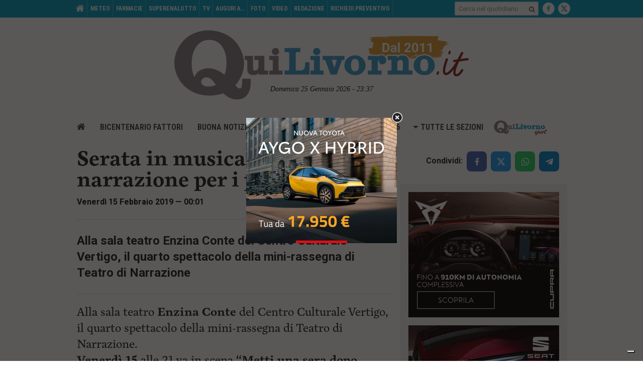

--- FILE ---
content_type: text/html; charset=utf-8
request_url: https://www.google.com/recaptcha/api2/aframe
body_size: 265
content:
<!DOCTYPE HTML><html><head><meta http-equiv="content-type" content="text/html; charset=UTF-8"></head><body><script nonce="23WhrI10caC7jj86Xe8mNA">/** Anti-fraud and anti-abuse applications only. See google.com/recaptcha */ try{var clients={'sodar':'https://pagead2.googlesyndication.com/pagead/sodar?'};window.addEventListener("message",function(a){try{if(a.source===window.parent){var b=JSON.parse(a.data);var c=clients[b['id']];if(c){var d=document.createElement('img');d.src=c+b['params']+'&rc='+(localStorage.getItem("rc::a")?sessionStorage.getItem("rc::b"):"");window.document.body.appendChild(d);sessionStorage.setItem("rc::e",parseInt(sessionStorage.getItem("rc::e")||0)+1);localStorage.setItem("rc::h",'1769380632211');}}}catch(b){}});window.parent.postMessage("_grecaptcha_ready", "*");}catch(b){}</script></body></html>

--- FILE ---
content_type: application/javascript
request_url: https://www.quilivorno.it/wp-content/themes/zaki-theme/js/new/helpers/browser.js?ver=v5
body_size: 1641
content:
; (function (window, document, $, namespace, helperName, undefined) {

  'use strict';

  var ns = window[namespace] = window[namespace] || {};
  ns['helpers'] = ns['helpers'] || {};
  ns['helpers'][helperName] = ns['helpers'][helperName] || {

    isTouch: function () {
      return 'ontouchstart' in window || navigator.maxTouchPoints
      ;
    },

    /**
     * Internet Explorer 10 or greater doesn't support conditional comments.
     * @see http://stackoverflow.com/questions/9900311/how-do-i-target-only-internet-explorer-10-for-certain-situations-like-internet-e
     * @see http://stackoverflow.com/questions/21825157/internet-explorer-11-detection
     */
    isIE10: Function('/*@cc_on return document.documentMode===10@*/')(),
    isIE11: !(window.ActiveXObject) && "ActiveXObject" in window,
    isIE12: /Edge\/12./i.test(navigator.userAgent),
    isFirefox: navigator.userAgent.toLowerCase().indexOf('firefox') > -1,

    isLegacyIE: function () {
      return this.isIE10 || this.isIE11;
    },

    isOsWindows: function () {
      return window.navigator.userAgent.indexOf('Windows ') > -1;
    },

    /**
     * "Try" to check if is mobile device with touch.
     * @see http://www.stucox.com/blog/you-cant-detect-a-touchscreen/
     * @see https://stackoverflow.com/questions/4817029/whats-the-best-way-to-detect-a-touch-screen-device-using-javascript
     * @see https://stackoverflow.com/questions/11381673/detecting-a-mobile-browser
     */
    isMobile: function (checkUA) {
      checkUA = typeof checkUA !== 'undefined' ? checkUA : false;

      // Check the User Agent
      var isMobileUA = (function (a) {
        if (/(android|bb\d+|meego).+mobile|avantgo|bada\/|blackberry|blazer|compal|elaine|fennec|hiptop|iemobile|ip(hone|od)|iris|kindle|lge |maemo|midp|mmp|mobile.+firefox|netfront|opera m(ob|in)i|palm( os)?|phone|p(ixi|re)\/|plucker|pocket|psp|series(4|6)0|symbian|treo|up\.(browser|link)|vodafone|wap|windows ce|xda|xiino|android|ipad|playbook|silk/i.test(a) || /1207|6310|6590|3gso|4thp|50[1-6]i|770s|802s|a wa|abac|ac(er|oo|s\-)|ai(ko|rn)|al(av|ca|co)|amoi|an(ex|ny|yw)|aptu|ar(ch|go)|as(te|us)|attw|au(di|\-m|r |s )|avan|be(ck|ll|nq)|bi(lb|rd)|bl(ac|az)|br(e|v)w|bumb|bw\-(n|u)|c55\/|capi|ccwa|cdm\-|cell|chtm|cldc|cmd\-|co(mp|nd)|craw|da(it|ll|ng)|dbte|dc\-s|devi|dica|dmob|do(c|p)o|ds(12|\-d)|el(49|ai)|em(l2|ul)|er(ic|k0)|esl8|ez([4-7]0|os|wa|ze)|fetc|fly(\-|_)|g1 u|g560|gene|gf\-5|g\-mo|go(\.w|od)|gr(ad|un)|haie|hcit|hd\-(m|p|t)|hei\-|hi(pt|ta)|hp( i|ip)|hs\-c|ht(c(\-| |_|a|g|p|s|t)|tp)|hu(aw|tc)|i\-(20|go|ma)|i230|iac( |\-|\/)|ibro|idea|ig01|ikom|im1k|inno|ipaq|iris|ja(t|v)a|jbro|jemu|jigs|kddi|keji|kgt( |\/)|klon|kpt |kwc\-|kyo(c|k)|le(no|xi)|lg( g|\/(k|l|u)|50|54|\-[a-w])|libw|lynx|m1\-w|m3ga|m50\/|ma(te|ui|xo)|mc(01|21|ca)|m\-cr|me(rc|ri)|mi(o8|oa|ts)|mmef|mo(01|02|bi|de|do|t(\-| |o|v)|zz)|mt(50|p1|v )|mwbp|mywa|n10[0-2]|n20[2-3]|n30(0|2)|n50(0|2|5)|n7(0(0|1)|10)|ne((c|m)\-|on|tf|wf|wg|wt)|nok(6|i)|nzph|o2im|op(ti|wv)|oran|owg1|p800|pan(a|d|t)|pdxg|pg(13|\-([1-8]|c))|phil|pire|pl(ay|uc)|pn\-2|po(ck|rt|se)|prox|psio|pt\-g|qa\-a|qc(07|12|21|32|60|\-[2-7]|i\-)|qtek|r380|r600|raks|rim9|ro(ve|zo)|s55\/|sa(ge|ma|mm|ms|ny|va)|sc(01|h\-|oo|p\-)|sdk\/|se(c(\-|0|1)|47|mc|nd|ri)|sgh\-|shar|sie(\-|m)|sk\-0|sl(45|id)|sm(al|ar|b3|it|t5)|so(ft|ny)|sp(01|h\-|v\-|v )|sy(01|mb)|t2(18|50)|t6(00|10|18)|ta(gt|lk)|tcl\-|tdg\-|tel(i|m)|tim\-|t\-mo|to(pl|sh)|ts(70|m\-|m3|m5)|tx\-9|up(\.b|g1|si)|utst|v400|v750|veri|vi(rg|te)|vk(40|5[0-3]|\-v)|vm40|voda|vulc|vx(52|53|60|61|70|80|81|83|85|98)|w3c(\-| )|webc|whit|wi(g |nc|nw)|wmlb|wonu|x700|yas\-|your|zeto|zte\-/i.test(a.substr(0, 4))) {
          return true;
        } else {
          return false;
        }
      })(navigator.userAgent || navigator.vendor || window.opera);

      return this.isTouch() && (checkUA ? isMobileUA : true);
    }

  };

})(window, document, jQuery, 'zaux', 'browser');
